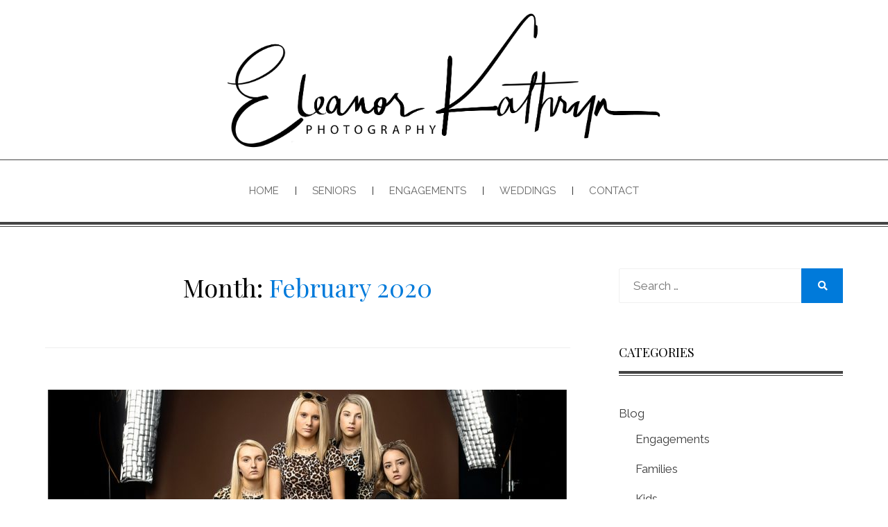

--- FILE ---
content_type: text/html; charset=UTF-8
request_url: https://eleanorkathrynphotography.com/blog/2020/02/
body_size: 11633
content:
<!DOCTYPE html>
<html lang="en-US">
<head>
<meta charset="UTF-8">
<meta name="viewport" content="width=device-width, initial-scale=1.0">
<link rel="profile" href="http://gmpg.org/xfn/11">
<link rel="pingback" href="https://eleanorkathrynphotography.com/blog/xmlrpc.php" />
<title>February 2020 &#8211; Eleanor Kathryn Photography | blog</title>
<meta name='robots' content='max-image-preview:large' />
<link rel='dns-prefetch' href='//eleanorkathrynphotography.com' />
<link rel='dns-prefetch' href='//fonts.googleapis.com' />
<link rel="alternate" type="application/rss+xml" title="Eleanor Kathryn Photography | blog &raquo; Feed" href="https://eleanorkathrynphotography.com/blog/feed/" />
<link rel="alternate" type="application/rss+xml" title="Eleanor Kathryn Photography | blog &raquo; Comments Feed" href="https://eleanorkathrynphotography.com/blog/comments/feed/" />
<style id='wp-img-auto-sizes-contain-inline-css' type='text/css'>
img:is([sizes=auto i],[sizes^="auto," i]){contain-intrinsic-size:3000px 1500px}
/*# sourceURL=wp-img-auto-sizes-contain-inline-css */
</style>
<link rel='stylesheet' id='dashicons-css' href='https://eleanorkathrynphotography.com/blog/wp-includes/css/dashicons.min.css' type='text/css' media='all' />
<link rel='stylesheet' id='post-views-counter-frontend-css' href='https://eleanorkathrynphotography.com/blog/wp-content/plugins/post-views-counter/css/frontend.css?ver=1.7.3' type='text/css' media='all' />
<style id='wp-emoji-styles-inline-css' type='text/css'>

	img.wp-smiley, img.emoji {
		display: inline !important;
		border: none !important;
		box-shadow: none !important;
		height: 1em !important;
		width: 1em !important;
		margin: 0 0.07em !important;
		vertical-align: -0.1em !important;
		background: none !important;
		padding: 0 !important;
	}
/*# sourceURL=wp-emoji-styles-inline-css */
</style>
<style id='wp-block-library-inline-css' type='text/css'>
:root{--wp-block-synced-color:#7a00df;--wp-block-synced-color--rgb:122,0,223;--wp-bound-block-color:var(--wp-block-synced-color);--wp-editor-canvas-background:#ddd;--wp-admin-theme-color:#007cba;--wp-admin-theme-color--rgb:0,124,186;--wp-admin-theme-color-darker-10:#006ba1;--wp-admin-theme-color-darker-10--rgb:0,107,160.5;--wp-admin-theme-color-darker-20:#005a87;--wp-admin-theme-color-darker-20--rgb:0,90,135;--wp-admin-border-width-focus:2px}@media (min-resolution:192dpi){:root{--wp-admin-border-width-focus:1.5px}}.wp-element-button{cursor:pointer}:root .has-very-light-gray-background-color{background-color:#eee}:root .has-very-dark-gray-background-color{background-color:#313131}:root .has-very-light-gray-color{color:#eee}:root .has-very-dark-gray-color{color:#313131}:root .has-vivid-green-cyan-to-vivid-cyan-blue-gradient-background{background:linear-gradient(135deg,#00d084,#0693e3)}:root .has-purple-crush-gradient-background{background:linear-gradient(135deg,#34e2e4,#4721fb 50%,#ab1dfe)}:root .has-hazy-dawn-gradient-background{background:linear-gradient(135deg,#faaca8,#dad0ec)}:root .has-subdued-olive-gradient-background{background:linear-gradient(135deg,#fafae1,#67a671)}:root .has-atomic-cream-gradient-background{background:linear-gradient(135deg,#fdd79a,#004a59)}:root .has-nightshade-gradient-background{background:linear-gradient(135deg,#330968,#31cdcf)}:root .has-midnight-gradient-background{background:linear-gradient(135deg,#020381,#2874fc)}:root{--wp--preset--font-size--normal:16px;--wp--preset--font-size--huge:42px}.has-regular-font-size{font-size:1em}.has-larger-font-size{font-size:2.625em}.has-normal-font-size{font-size:var(--wp--preset--font-size--normal)}.has-huge-font-size{font-size:var(--wp--preset--font-size--huge)}.has-text-align-center{text-align:center}.has-text-align-left{text-align:left}.has-text-align-right{text-align:right}.has-fit-text{white-space:nowrap!important}#end-resizable-editor-section{display:none}.aligncenter{clear:both}.items-justified-left{justify-content:flex-start}.items-justified-center{justify-content:center}.items-justified-right{justify-content:flex-end}.items-justified-space-between{justify-content:space-between}.screen-reader-text{border:0;clip-path:inset(50%);height:1px;margin:-1px;overflow:hidden;padding:0;position:absolute;width:1px;word-wrap:normal!important}.screen-reader-text:focus{background-color:#ddd;clip-path:none;color:#444;display:block;font-size:1em;height:auto;left:5px;line-height:normal;padding:15px 23px 14px;text-decoration:none;top:5px;width:auto;z-index:100000}html :where(.has-border-color){border-style:solid}html :where([style*=border-top-color]){border-top-style:solid}html :where([style*=border-right-color]){border-right-style:solid}html :where([style*=border-bottom-color]){border-bottom-style:solid}html :where([style*=border-left-color]){border-left-style:solid}html :where([style*=border-width]){border-style:solid}html :where([style*=border-top-width]){border-top-style:solid}html :where([style*=border-right-width]){border-right-style:solid}html :where([style*=border-bottom-width]){border-bottom-style:solid}html :where([style*=border-left-width]){border-left-style:solid}html :where(img[class*=wp-image-]){height:auto;max-width:100%}:where(figure){margin:0 0 1em}html :where(.is-position-sticky){--wp-admin--admin-bar--position-offset:var(--wp-admin--admin-bar--height,0px)}@media screen and (max-width:600px){html :where(.is-position-sticky){--wp-admin--admin-bar--position-offset:0px}}

/*# sourceURL=wp-block-library-inline-css */
</style><style id='wp-block-paragraph-inline-css' type='text/css'>
.is-small-text{font-size:.875em}.is-regular-text{font-size:1em}.is-large-text{font-size:2.25em}.is-larger-text{font-size:3em}.has-drop-cap:not(:focus):first-letter{float:left;font-size:8.4em;font-style:normal;font-weight:100;line-height:.68;margin:.05em .1em 0 0;text-transform:uppercase}body.rtl .has-drop-cap:not(:focus):first-letter{float:none;margin-left:.1em}p.has-drop-cap.has-background{overflow:hidden}:root :where(p.has-background){padding:1.25em 2.375em}:where(p.has-text-color:not(.has-link-color)) a{color:inherit}p.has-text-align-left[style*="writing-mode:vertical-lr"],p.has-text-align-right[style*="writing-mode:vertical-rl"]{rotate:180deg}
/*# sourceURL=https://eleanorkathrynphotography.com/blog/wp-includes/blocks/paragraph/style.min.css */
</style>
<style id='global-styles-inline-css' type='text/css'>
:root{--wp--preset--aspect-ratio--square: 1;--wp--preset--aspect-ratio--4-3: 4/3;--wp--preset--aspect-ratio--3-4: 3/4;--wp--preset--aspect-ratio--3-2: 3/2;--wp--preset--aspect-ratio--2-3: 2/3;--wp--preset--aspect-ratio--16-9: 16/9;--wp--preset--aspect-ratio--9-16: 9/16;--wp--preset--color--black: #000000;--wp--preset--color--cyan-bluish-gray: #abb8c3;--wp--preset--color--white: #ffffff;--wp--preset--color--pale-pink: #f78da7;--wp--preset--color--vivid-red: #cf2e2e;--wp--preset--color--luminous-vivid-orange: #ff6900;--wp--preset--color--luminous-vivid-amber: #fcb900;--wp--preset--color--light-green-cyan: #7bdcb5;--wp--preset--color--vivid-green-cyan: #00d084;--wp--preset--color--pale-cyan-blue: #8ed1fc;--wp--preset--color--vivid-cyan-blue: #0693e3;--wp--preset--color--vivid-purple: #9b51e0;--wp--preset--gradient--vivid-cyan-blue-to-vivid-purple: linear-gradient(135deg,rgb(6,147,227) 0%,rgb(155,81,224) 100%);--wp--preset--gradient--light-green-cyan-to-vivid-green-cyan: linear-gradient(135deg,rgb(122,220,180) 0%,rgb(0,208,130) 100%);--wp--preset--gradient--luminous-vivid-amber-to-luminous-vivid-orange: linear-gradient(135deg,rgb(252,185,0) 0%,rgb(255,105,0) 100%);--wp--preset--gradient--luminous-vivid-orange-to-vivid-red: linear-gradient(135deg,rgb(255,105,0) 0%,rgb(207,46,46) 100%);--wp--preset--gradient--very-light-gray-to-cyan-bluish-gray: linear-gradient(135deg,rgb(238,238,238) 0%,rgb(169,184,195) 100%);--wp--preset--gradient--cool-to-warm-spectrum: linear-gradient(135deg,rgb(74,234,220) 0%,rgb(151,120,209) 20%,rgb(207,42,186) 40%,rgb(238,44,130) 60%,rgb(251,105,98) 80%,rgb(254,248,76) 100%);--wp--preset--gradient--blush-light-purple: linear-gradient(135deg,rgb(255,206,236) 0%,rgb(152,150,240) 100%);--wp--preset--gradient--blush-bordeaux: linear-gradient(135deg,rgb(254,205,165) 0%,rgb(254,45,45) 50%,rgb(107,0,62) 100%);--wp--preset--gradient--luminous-dusk: linear-gradient(135deg,rgb(255,203,112) 0%,rgb(199,81,192) 50%,rgb(65,88,208) 100%);--wp--preset--gradient--pale-ocean: linear-gradient(135deg,rgb(255,245,203) 0%,rgb(182,227,212) 50%,rgb(51,167,181) 100%);--wp--preset--gradient--electric-grass: linear-gradient(135deg,rgb(202,248,128) 0%,rgb(113,206,126) 100%);--wp--preset--gradient--midnight: linear-gradient(135deg,rgb(2,3,129) 0%,rgb(40,116,252) 100%);--wp--preset--font-size--small: 13px;--wp--preset--font-size--medium: 20px;--wp--preset--font-size--large: 36px;--wp--preset--font-size--x-large: 42px;--wp--preset--spacing--20: 0.44rem;--wp--preset--spacing--30: 0.67rem;--wp--preset--spacing--40: 1rem;--wp--preset--spacing--50: 1.5rem;--wp--preset--spacing--60: 2.25rem;--wp--preset--spacing--70: 3.38rem;--wp--preset--spacing--80: 5.06rem;--wp--preset--shadow--natural: 6px 6px 9px rgba(0, 0, 0, 0.2);--wp--preset--shadow--deep: 12px 12px 50px rgba(0, 0, 0, 0.4);--wp--preset--shadow--sharp: 6px 6px 0px rgba(0, 0, 0, 0.2);--wp--preset--shadow--outlined: 6px 6px 0px -3px rgb(255, 255, 255), 6px 6px rgb(0, 0, 0);--wp--preset--shadow--crisp: 6px 6px 0px rgb(0, 0, 0);}:where(.is-layout-flex){gap: 0.5em;}:where(.is-layout-grid){gap: 0.5em;}body .is-layout-flex{display: flex;}.is-layout-flex{flex-wrap: wrap;align-items: center;}.is-layout-flex > :is(*, div){margin: 0;}body .is-layout-grid{display: grid;}.is-layout-grid > :is(*, div){margin: 0;}:where(.wp-block-columns.is-layout-flex){gap: 2em;}:where(.wp-block-columns.is-layout-grid){gap: 2em;}:where(.wp-block-post-template.is-layout-flex){gap: 1.25em;}:where(.wp-block-post-template.is-layout-grid){gap: 1.25em;}.has-black-color{color: var(--wp--preset--color--black) !important;}.has-cyan-bluish-gray-color{color: var(--wp--preset--color--cyan-bluish-gray) !important;}.has-white-color{color: var(--wp--preset--color--white) !important;}.has-pale-pink-color{color: var(--wp--preset--color--pale-pink) !important;}.has-vivid-red-color{color: var(--wp--preset--color--vivid-red) !important;}.has-luminous-vivid-orange-color{color: var(--wp--preset--color--luminous-vivid-orange) !important;}.has-luminous-vivid-amber-color{color: var(--wp--preset--color--luminous-vivid-amber) !important;}.has-light-green-cyan-color{color: var(--wp--preset--color--light-green-cyan) !important;}.has-vivid-green-cyan-color{color: var(--wp--preset--color--vivid-green-cyan) !important;}.has-pale-cyan-blue-color{color: var(--wp--preset--color--pale-cyan-blue) !important;}.has-vivid-cyan-blue-color{color: var(--wp--preset--color--vivid-cyan-blue) !important;}.has-vivid-purple-color{color: var(--wp--preset--color--vivid-purple) !important;}.has-black-background-color{background-color: var(--wp--preset--color--black) !important;}.has-cyan-bluish-gray-background-color{background-color: var(--wp--preset--color--cyan-bluish-gray) !important;}.has-white-background-color{background-color: var(--wp--preset--color--white) !important;}.has-pale-pink-background-color{background-color: var(--wp--preset--color--pale-pink) !important;}.has-vivid-red-background-color{background-color: var(--wp--preset--color--vivid-red) !important;}.has-luminous-vivid-orange-background-color{background-color: var(--wp--preset--color--luminous-vivid-orange) !important;}.has-luminous-vivid-amber-background-color{background-color: var(--wp--preset--color--luminous-vivid-amber) !important;}.has-light-green-cyan-background-color{background-color: var(--wp--preset--color--light-green-cyan) !important;}.has-vivid-green-cyan-background-color{background-color: var(--wp--preset--color--vivid-green-cyan) !important;}.has-pale-cyan-blue-background-color{background-color: var(--wp--preset--color--pale-cyan-blue) !important;}.has-vivid-cyan-blue-background-color{background-color: var(--wp--preset--color--vivid-cyan-blue) !important;}.has-vivid-purple-background-color{background-color: var(--wp--preset--color--vivid-purple) !important;}.has-black-border-color{border-color: var(--wp--preset--color--black) !important;}.has-cyan-bluish-gray-border-color{border-color: var(--wp--preset--color--cyan-bluish-gray) !important;}.has-white-border-color{border-color: var(--wp--preset--color--white) !important;}.has-pale-pink-border-color{border-color: var(--wp--preset--color--pale-pink) !important;}.has-vivid-red-border-color{border-color: var(--wp--preset--color--vivid-red) !important;}.has-luminous-vivid-orange-border-color{border-color: var(--wp--preset--color--luminous-vivid-orange) !important;}.has-luminous-vivid-amber-border-color{border-color: var(--wp--preset--color--luminous-vivid-amber) !important;}.has-light-green-cyan-border-color{border-color: var(--wp--preset--color--light-green-cyan) !important;}.has-vivid-green-cyan-border-color{border-color: var(--wp--preset--color--vivid-green-cyan) !important;}.has-pale-cyan-blue-border-color{border-color: var(--wp--preset--color--pale-cyan-blue) !important;}.has-vivid-cyan-blue-border-color{border-color: var(--wp--preset--color--vivid-cyan-blue) !important;}.has-vivid-purple-border-color{border-color: var(--wp--preset--color--vivid-purple) !important;}.has-vivid-cyan-blue-to-vivid-purple-gradient-background{background: var(--wp--preset--gradient--vivid-cyan-blue-to-vivid-purple) !important;}.has-light-green-cyan-to-vivid-green-cyan-gradient-background{background: var(--wp--preset--gradient--light-green-cyan-to-vivid-green-cyan) !important;}.has-luminous-vivid-amber-to-luminous-vivid-orange-gradient-background{background: var(--wp--preset--gradient--luminous-vivid-amber-to-luminous-vivid-orange) !important;}.has-luminous-vivid-orange-to-vivid-red-gradient-background{background: var(--wp--preset--gradient--luminous-vivid-orange-to-vivid-red) !important;}.has-very-light-gray-to-cyan-bluish-gray-gradient-background{background: var(--wp--preset--gradient--very-light-gray-to-cyan-bluish-gray) !important;}.has-cool-to-warm-spectrum-gradient-background{background: var(--wp--preset--gradient--cool-to-warm-spectrum) !important;}.has-blush-light-purple-gradient-background{background: var(--wp--preset--gradient--blush-light-purple) !important;}.has-blush-bordeaux-gradient-background{background: var(--wp--preset--gradient--blush-bordeaux) !important;}.has-luminous-dusk-gradient-background{background: var(--wp--preset--gradient--luminous-dusk) !important;}.has-pale-ocean-gradient-background{background: var(--wp--preset--gradient--pale-ocean) !important;}.has-electric-grass-gradient-background{background: var(--wp--preset--gradient--electric-grass) !important;}.has-midnight-gradient-background{background: var(--wp--preset--gradient--midnight) !important;}.has-small-font-size{font-size: var(--wp--preset--font-size--small) !important;}.has-medium-font-size{font-size: var(--wp--preset--font-size--medium) !important;}.has-large-font-size{font-size: var(--wp--preset--font-size--large) !important;}.has-x-large-font-size{font-size: var(--wp--preset--font-size--x-large) !important;}
/*# sourceURL=global-styles-inline-css */
</style>

<style id='classic-theme-styles-inline-css' type='text/css'>
/*! This file is auto-generated */
.wp-block-button__link{color:#fff;background-color:#32373c;border-radius:9999px;box-shadow:none;text-decoration:none;padding:calc(.667em + 2px) calc(1.333em + 2px);font-size:1.125em}.wp-block-file__button{background:#32373c;color:#fff;text-decoration:none}
/*# sourceURL=/wp-includes/css/classic-themes.min.css */
</style>
<link rel='stylesheet' id='mashsb-styles-css' href='https://eleanorkathrynphotography.com/blog/wp-content/plugins/mashsharer/assets/css/mashsb.min.css?ver=4.0.47' type='text/css' media='all' />
<style id='mashsb-styles-inline-css' type='text/css'>
.mashsb-count {color:#cccccc;}@media only screen and (min-width:568px){.mashsb-buttons a {min-width: 177px;}}
/*# sourceURL=mashsb-styles-inline-css */
</style>
<link rel='stylesheet' id='chip-life-bootstrap-grid-css' href='https://eleanorkathrynphotography.com/blog/wp-content/themes/chip-life/css/bootstrap-grid.css' type='text/css' media='all' />
<link rel='stylesheet' id='font-awesome-5-css' href='https://eleanorkathrynphotography.com/blog/wp-content/themes/chip-life/css/fontawesome-all.css' type='text/css' media='all' />
<link rel='stylesheet' id='chip-life-fonts-css' href='https://fonts.googleapis.com/css?family=Playfair+Display%3A400%2C700%7CRaleway%3A400%2C700&#038;subset=latin%2Clatin-ext' type='text/css' media='all' />
<link rel='stylesheet' id='chip-life-style-css' href='https://eleanorkathrynphotography.com/blog/wp-content/themes/chip-life/style.css' type='text/css' media='all' />
<style id='chip-life-style-inline-css' type='text/css'>
.chip-life-designer { clip: rect(1px, 1px, 1px, 1px); position: absolute; }
/*# sourceURL=chip-life-style-inline-css */
</style>
<link rel='stylesheet' id='recent-posts-widget-with-thumbnails-public-style-css' href='https://eleanorkathrynphotography.com/blog/wp-content/plugins/recent-posts-widget-with-thumbnails/public.css?ver=7.1.1' type='text/css' media='all' />
<script type="text/javascript" src="https://eleanorkathrynphotography.com/blog/wp-includes/js/jquery/jquery.min.js?ver=3.7.1" id="jquery-core-js"></script>
<script type="text/javascript" src="https://eleanorkathrynphotography.com/blog/wp-includes/js/jquery/jquery-migrate.min.js?ver=3.4.1" id="jquery-migrate-js"></script>
<script type="text/javascript" id="mashsb-js-extra">
/* <![CDATA[ */
var mashsb = {"shares":"0","round_shares":"","animate_shares":"0","dynamic_buttons":"0","share_url":"https://eleanorkathrynphotography.com/blog/2020/02/29/ekp-model-team-maddies-studio-takeover/","title":"EKP+Model+Team+%7C+Maddie%E2%80%99s+Studio+Takeover","image":"https://eleanorkathrynphotography.com/blog/wp-content/uploads/2021/04/2021-04-09_0156.jpg","desc":"WE ARE OBSESSED with Maddie's cheetah themed studio takeover!! \n\n\n\n\n\n\n\n\n\n\n\n\n\n\n\n\n\n\n\n\n\n\n\n\n\n\n\nStudio takeovers are only available to the EKP Model Team\u00a0\u2014 we\u2019re adding class of 2023 & 2024 models \u2014 click the link to join:\u00a0https://bit.ly/2rE02Fx\n\n\n\nWe are currently \u2026","hashtag":"","subscribe":"content","subscribe_url":"","activestatus":"1","singular":"0","twitter_popup":"1","refresh":"0","nonce":"b27b437a20","postid":"","servertime":"1768978774","ajaxurl":"https://eleanorkathrynphotography.com/blog/wp-admin/admin-ajax.php"};
//# sourceURL=mashsb-js-extra
/* ]]> */
</script>
<script type="text/javascript" src="https://eleanorkathrynphotography.com/blog/wp-content/plugins/mashsharer/assets/js/mashsb.min.js?ver=4.0.47" id="mashsb-js"></script>
<link rel="https://api.w.org/" href="https://eleanorkathrynphotography.com/blog/wp-json/" /><link rel="EditURI" type="application/rsd+xml" title="RSD" href="https://eleanorkathrynphotography.com/blog/xmlrpc.php?rsd" />

		<script type="text/javascript" async defer data-pin-color="red"  data-pin-hover="true"
			src="https://eleanorkathrynphotography.com/blog/wp-content/plugins/pinterest-pin-it-button-on-image-hover-and-post/js/pinit.js"></script>
		
	
		<style type="text/css">
			.site-title,
		.site-description {
			clip: rect(1px, 1px, 1px, 1px);
			position: absolute;
			visibility: hidden;
		}
		</style>

</head>

<body class="archive date wp-custom-logo wp-theme-chip-life hfeed has-right-sidebar">
<div id="page" class="site-wrapper site">
	<a class="skip-link screen-reader-text" href="#content">Skip to content</a>

	
<header id="masthead" class="site-header">
	<div class="site-header-inside-wrapper">
		
<div class="container">
		<div class="row">
			<div class="col-xxl-12">
				<div class="site-branding-wrapper">
					<div class="site-logo-wrapper"><a href="https://eleanorkathrynphotography.com/blog/" class="custom-logo-link" rel="home"><img width="7500" height="2177" src="https://eleanorkathrynphotography.com/blog/wp-content/uploads/2018/05/cropped-EKP-LOGO-BLACK.png" class="custom-logo" alt="Eleanor Kathryn Photography | blog" decoding="async" fetchpriority="high" srcset="https://eleanorkathrynphotography.com/blog/wp-content/uploads/2018/05/cropped-EKP-LOGO-BLACK.png 7500w, https://eleanorkathrynphotography.com/blog/wp-content/uploads/2018/05/cropped-EKP-LOGO-BLACK-300x87.png 300w, https://eleanorkathrynphotography.com/blog/wp-content/uploads/2018/05/cropped-EKP-LOGO-BLACK-768x223.png 768w, https://eleanorkathrynphotography.com/blog/wp-content/uploads/2018/05/cropped-EKP-LOGO-BLACK-1024x297.png 1024w" sizes="(max-width: 7500px) 100vw, 7500px" /></a></div>
					<div class="site-branding">
													<p class="site-title"><a href="https://eleanorkathrynphotography.com/blog/" title="Eleanor Kathryn Photography | blog" rel="home">Eleanor Kathryn Photography | blog</a></p>
						
												<p class="site-description">
							Wedding + Portrait Photography						</p>
											</div>
				</div><!-- .site-branding-wrapper -->
			</div><!-- .col -->
	</div><!-- .row -->
</div><!-- .container -->

<nav id="site-navigation" class="main-navigation">
	<div class="container">
		<div class="row">
			<div class="col-xxl-12">
				<div class="main-navigation-inside">
					<div class="toggle-menu-wrapper">
						<a href="#header-menu-responsive" title="Menu" class="toggle-menu-control">
							<span class="toggle-menu-label">Menu</span>
						</a>
					</div>

					<div class="site-header-menu-wrapper"><ul id="menu-1" class="site-header-menu sf-menu"><li id="menu-item-339" class="menu-item menu-item-type-custom menu-item-object-custom menu-item-339"><a href="https://eleanorkathryn.goodgallery.com/blog/">HOME</a></li>
<li id="menu-item-1644" class="menu-item menu-item-type-custom menu-item-object-custom menu-item-1644"><a href="https://www.eleanorkathrynphotography.com/seniors">SENIORS</a></li>
<li id="menu-item-348" class="menu-item menu-item-type-custom menu-item-object-custom menu-item-348"><a href="https://www.eleanorkathrynphotography.com/engagements">ENGAGEMENTS</a></li>
<li id="menu-item-347" class="menu-item menu-item-type-custom menu-item-object-custom menu-item-347"><a href="https://www.eleanorkathrynphotography.com/ekpweddings">WEDDINGS</a></li>
<li id="menu-item-341" class="menu-item menu-item-type-custom menu-item-object-custom menu-item-341"><a href="https://www.eleanorkathrynphotography.com/contact">CONTACT</a></li>
</ul></div>				</div><!-- .main-navigation-inside -->
			</div><!-- .col-xxl-12 -->
		</div><!-- .row -->
	</div><!-- .container -->
</nav><!-- .main-navigation -->
	</div><!-- .site-header-inside-wrapper -->
</header><!-- #masthead -->

	<div id="content" class="site-content">

	<div class="container">
		<div class="row">

			<section id="primary" class="content-area col-12 col-sm-12 col-md-12 col-lg-8 col-xl-8 col-xxl-8">
				<main id="main" class="site-main">

				
					<header class="page-header">
						<h1 class="page-title">Month: <span>February 2020</span></h1>					</header><!-- .page-header -->

										
						
<article id="post-2776" class="post-2776 post type-post status-publish format-standard has-post-thumbnail hentry category-blog category-ekp-model-team category-seniors category-studio-takeovers-ekp-model-team tag-cedar-rapids-senior-photographer tag-ekp-seniors tag-ekpseniors tag-eleanor-kathryn-photography tag-iowa-city-senior-photographer tag-iowa-senior-photographer tag-marion-iowa-senior-pictures tag-senior-photos-vinton-iowa tag-senior-pictures-vinton-iowa tag-studio-photos tag-studio-senior-photos tag-studio-senior-pictures tag-studio-senior-pictures-iowa tag-studio-takeover tag-vinton-iowa-senior-photos">
	<div class="post-content-wrapper">

		<div class="entry-image-wrapper"><figure class="post-thumbnail"><a href="https://eleanorkathrynphotography.com/blog/2020/02/29/ekp-model-team-maddies-studio-takeover/"><img width="756" height="472" src="https://eleanorkathrynphotography.com/blog/wp-content/uploads/2021/04/2021-04-09_0156-756x472.jpg" class="img-featured img-responsive wp-post-image" alt="" /></a></figure></div>
		<div class="entry-data-wrapper">
			<div class="entry-header-wrapper entry-header-wrapper-archive">
				<header class="entry-header">
					<h1 class="entry-title"><a href="https://eleanorkathrynphotography.com/blog/2020/02/29/ekp-model-team-maddies-studio-takeover/" rel="bookmark">EKP Model Team | Maddie’s Studio Takeover</a></h1>				</header><!-- .entry-header -->

								<div class="entry-meta entry-meta-header-after">
					<ul>
						<li><span class="posted-on"><span class="screen-reader-text">Posted on</span><a href="https://eleanorkathrynphotography.com/blog/2020/02/29/ekp-model-team-maddies-studio-takeover/" rel="bookmark"><time class="entry-date published" datetime="2020-02-29T22:34:00-06:00">February 29, 2020</time><time class="updated" datetime="2021-04-09T22:38:07-05:00">April 9, 2021</time></a></span></li>
						<li><span class="post-first-category cat-links entry-meta-icon"><a href="https://eleanorkathrynphotography.com/blog/category/blog/" title="Blog">Blog</a></span></li>
											</ul>
				</div><!-- .entry-meta -->
							</div><!-- .entry-header-wrapper -->

						<div class="entry-summary">
				<p>WE ARE OBSESSED with Maddie&#8217;s cheetah themed studio takeover!! Studio takeovers are only available to the EKP Model Team&nbsp;— we’re adding class of 2023 &amp; 2024 models — click the link to join:&nbsp;https://bit.ly/2rE02Fx We are currently booking Class of 2022 senior sessions, get in touch&hellip;</p>
			</div><!-- .entry-summary -->
			
			<div class="more-link-wrapper">
				<a href="https://eleanorkathrynphotography.com/blog/2020/02/29/ekp-model-team-maddies-studio-takeover/" class="more-link">Continue Reading</a>
			</div><!-- .more-link-wrapper -->
		</div><!-- .entry-data-wrapper -->

	</div><!-- .post-content-wrapper -->
</article><!-- #post-## -->

					
						
<article id="post-2165" class="post-2165 post type-post status-publish format-standard has-post-thumbnail hentry category-blog category-ekp-model-team category-seniors category-studio-takeovers-ekp-model-team tag-anamosa-senior-photos tag-anamosa-senior-pictures tag-cedar-rapids-senior-photographer tag-ekp-model-team tag-ekp-seniors tag-eleanor-kathryn-photography tag-studio-senior-pictures tag-vinton-iowa-photographer tag-vinton-iowa-photography tag-vinton-iowa-senior-photos">
	<div class="post-content-wrapper">

		<div class="entry-image-wrapper"><figure class="post-thumbnail"><a href="https://eleanorkathrynphotography.com/blog/2020/02/29/ekp-model-team-starrs-studio-takeover/"><img width="756" height="472" src="https://eleanorkathrynphotography.com/blog/wp-content/uploads/2020/05/Starrs-Studio-Takeover1456-756x472.jpg" class="img-featured img-responsive wp-post-image" alt="" /></a></figure></div>
		<div class="entry-data-wrapper">
			<div class="entry-header-wrapper entry-header-wrapper-archive">
				<header class="entry-header">
					<h1 class="entry-title"><a href="https://eleanorkathrynphotography.com/blog/2020/02/29/ekp-model-team-starrs-studio-takeover/" rel="bookmark">EKP Model Team | Starr&#8217;s Studio Takeover</a></h1>				</header><!-- .entry-header -->

								<div class="entry-meta entry-meta-header-after">
					<ul>
						<li><span class="posted-on"><span class="screen-reader-text">Posted on</span><a href="https://eleanorkathrynphotography.com/blog/2020/02/29/ekp-model-team-starrs-studio-takeover/" rel="bookmark"><time class="entry-date published" datetime="2020-02-29T12:34:00-06:00">February 29, 2020</time><time class="updated" datetime="2020-06-04T13:05:21-05:00">June 4, 2020</time></a></span></li>
						<li><span class="post-first-category cat-links entry-meta-icon"><a href="https://eleanorkathrynphotography.com/blog/category/blog/" title="Blog">Blog</a></span></li>
											</ul>
				</div><!-- .entry-meta -->
							</div><!-- .entry-header-wrapper -->

						<div class="entry-summary">
				<p>Starr&#8217;s Studio Takeover was a BLAST! Love the classic jeans and white tee look that Starr chose! Our studio takeovers are one of our favorite parts of having a model team. Starr was able to bring four friends into the studio, choose the theme of&hellip;</p>
			</div><!-- .entry-summary -->
			
			<div class="more-link-wrapper">
				<a href="https://eleanorkathrynphotography.com/blog/2020/02/29/ekp-model-team-starrs-studio-takeover/" class="more-link">Continue Reading</a>
			</div><!-- .more-link-wrapper -->
		</div><!-- .entry-data-wrapper -->

	</div><!-- .post-content-wrapper -->
</article><!-- #post-## -->

					
						
<article id="post-1608" class="post-1608 post type-post status-publish format-standard has-post-thumbnail hentry category-blog category-engagements tag-cedar-rapids-photographer tag-cedar-rapids-wedding tag-des-moines-wedding tag-iowa-city-wedding tag-iowa-wedding-photographer tag-kaely-pillars tag-vinton-iowa-wedding-pictures tag-wedding-photographer">
	<div class="post-content-wrapper">

		<div class="entry-image-wrapper"><figure class="post-thumbnail"><a href="https://eleanorkathrynphotography.com/blog/2020/02/20/nikkihudson/"><img width="756" height="472" src="https://eleanorkathrynphotography.com/blog/wp-content/uploads/2020/02/cover22-756x472.jpg" class="img-featured img-responsive wp-post-image" alt="" /></a></figure></div>
		<div class="entry-data-wrapper">
			<div class="entry-header-wrapper entry-header-wrapper-archive">
				<header class="entry-header">
					<h1 class="entry-title"><a href="https://eleanorkathrynphotography.com/blog/2020/02/20/nikkihudson/" rel="bookmark">Nikki + Hudson | Cedar Falls Engagement Session</a></h1>				</header><!-- .entry-header -->

								<div class="entry-meta entry-meta-header-after">
					<ul>
						<li><span class="posted-on"><span class="screen-reader-text">Posted on</span><a href="https://eleanorkathrynphotography.com/blog/2020/02/20/nikkihudson/" rel="bookmark"><time class="entry-date published" datetime="2020-02-20T14:41:45-06:00">February 20, 2020</time><time class="updated" datetime="2020-03-04T18:45:55-06:00">March 4, 2020</time></a></span></li>
						<li><span class="post-first-category cat-links entry-meta-icon"><a href="https://eleanorkathrynphotography.com/blog/category/blog/" title="Blog">Blog</a></span></li>
											</ul>
				</div><!-- .entry-meta -->
							</div><!-- .entry-header-wrapper -->

						<div class="entry-summary">
				<p>Nikki and Hudson&#8217;s engagement session was so much fun &#8212; we laughed almost the entire time! We photographed their session at Big Woods Lake and Downtown Cedar Falls. Love these two! Eleanor Kathryn Photography specializes in weddings and high school senior portraits and is located&hellip;</p>
			</div><!-- .entry-summary -->
			
			<div class="more-link-wrapper">
				<a href="https://eleanorkathrynphotography.com/blog/2020/02/20/nikkihudson/" class="more-link">Continue Reading</a>
			</div><!-- .more-link-wrapper -->
		</div><!-- .entry-data-wrapper -->

	</div><!-- .post-content-wrapper -->
</article><!-- #post-## -->

					
						
<article id="post-1587" class="post-1587 post type-post status-publish format-standard has-post-thumbnail hentry category-ekp-model-team category-seniors category-styled-shoots tag-billy-pillars tag-cedar-rapids-photographer tag-center-point-photographer tag-ekp-seniors tag-ekpseniors tag-eleanor-kathryn-photography tag-iowa-city-senior-photographer tag-kaely-pillars tag-prom-pictures tag-studio-photos tag-vinton-iowa tag-vinton-iowa-senior-photos tag-vinton-shellsburg">
	<div class="post-content-wrapper">

		<div class="entry-image-wrapper"><figure class="post-thumbnail"><a href="https://eleanorkathrynphotography.com/blog/2020/02/20/ekp-models-2019-prom/"><img width="756" height="472" src="https://eleanorkathrynphotography.com/blog/wp-content/uploads/2020/02/cover3-756x472.jpg" class="img-featured img-responsive wp-post-image" alt="" loading="lazy" /></a></figure></div>
		<div class="entry-data-wrapper">
			<div class="entry-header-wrapper entry-header-wrapper-archive">
				<header class="entry-header">
					<h1 class="entry-title"><a href="https://eleanorkathrynphotography.com/blog/2020/02/20/ekp-models-2019-prom/" rel="bookmark">EKP Model Team | 2019 Prom</a></h1>				</header><!-- .entry-header -->

								<div class="entry-meta entry-meta-header-after">
					<ul>
						<li><span class="posted-on"><span class="screen-reader-text">Posted on</span><a href="https://eleanorkathrynphotography.com/blog/2020/02/20/ekp-models-2019-prom/" rel="bookmark"><time class="entry-date published" datetime="2020-02-20T13:09:11-06:00">February 20, 2020</time><time class="updated" datetime="2020-05-26T12:12:17-05:00">May 26, 2020</time></a></span></li>
						<li><span class="post-first-category cat-links entry-meta-icon"><a href="https://eleanorkathrynphotography.com/blog/category/blog/seniors/ekp-model-team/" title="EKP Model Team">EKP Model Team</a></span></li>
											</ul>
				</div><!-- .entry-meta -->
							</div><!-- .entry-header-wrapper -->

						<div class="entry-summary">
				<p>LOVE! We had a few of our models stop by the studio for some prom photos and it was SO much fun!! Can&#8217;t wait for this year&#8217;s prom! Eleanor Kathryn Photography specializes in weddings and high school senior portraits and is located in Vinton, Iowa.&hellip;</p>
			</div><!-- .entry-summary -->
			
			<div class="more-link-wrapper">
				<a href="https://eleanorkathrynphotography.com/blog/2020/02/20/ekp-models-2019-prom/" class="more-link">Continue Reading</a>
			</div><!-- .more-link-wrapper -->
		</div><!-- .entry-data-wrapper -->

	</div><!-- .post-content-wrapper -->
</article><!-- #post-## -->

					
						
<article id="post-1542" class="post-1542 post type-post status-publish format-standard has-post-thumbnail hentry category-ekp-model-team category-seniors category-styled-shoots tag-benton-community tag-cedar-rapids-photographer tag-cedar-rapids-senior-photographer tag-cedar-rapids-senior-photography tag-cedar-rapids-senior-pictures tag-center-point-urbana tag-iowa tag-portrait-rainbow tag-rainbow-background tag-rainbow-background-studio tag-rainbow-photoshoot tag-rainbow-stripe-background tag-rainbow-styled-session tag-rainbow-styled-shoot tag-rainbow-themed-shoot tag-senior-photo-ideas tag-senior-photos-vinton-iowa tag-senior-session tag-studio-senior-photos tag-styled-senior tag-vinton tag-vinton-iowa-senior-pictures tag-vinton-shellsburg">
	<div class="post-content-wrapper">

		<div class="entry-image-wrapper"><figure class="post-thumbnail"><a href="https://eleanorkathrynphotography.com/blog/2020/02/20/ekp-model-team-rainbow-shoot/"><img width="756" height="432" src="https://eleanorkathrynphotography.com/blog/wp-content/uploads/2020/02/cover-756x432.jpg" class="img-featured img-responsive wp-post-image" alt="" loading="lazy" /></a></figure></div>
		<div class="entry-data-wrapper">
			<div class="entry-header-wrapper entry-header-wrapper-archive">
				<header class="entry-header">
					<h1 class="entry-title"><a href="https://eleanorkathrynphotography.com/blog/2020/02/20/ekp-model-team-rainbow-shoot/" rel="bookmark">EKP Model Team | Rainbow Shoot</a></h1>				</header><!-- .entry-header -->

								<div class="entry-meta entry-meta-header-after">
					<ul>
						<li><span class="posted-on"><span class="screen-reader-text">Posted on</span><a href="https://eleanorkathrynphotography.com/blog/2020/02/20/ekp-model-team-rainbow-shoot/" rel="bookmark"><time class="entry-date published" datetime="2020-02-20T12:16:16-06:00">February 20, 2020</time><time class="updated" datetime="2020-05-26T12:12:23-05:00">May 26, 2020</time></a></span></li>
						<li><span class="post-first-category cat-links entry-meta-icon"><a href="https://eleanorkathrynphotography.com/blog/category/blog/seniors/ekp-model-team/" title="EKP Model Team">EKP Model Team</a></span></li>
											</ul>
				</div><!-- .entry-meta -->
							</div><!-- .entry-header-wrapper -->

						<div class="entry-summary">
				<p>We are just going to leave these right here&#8230; The rainbow shoot was such a blast, our model team absolutely NAILED it! We love how each person brought their own vibe and gave the photos a different look &#8212; that&#8217;s what it&#8217;s all about! We&hellip;</p>
			</div><!-- .entry-summary -->
			
			<div class="more-link-wrapper">
				<a href="https://eleanorkathrynphotography.com/blog/2020/02/20/ekp-model-team-rainbow-shoot/" class="more-link">Continue Reading</a>
			</div><!-- .more-link-wrapper -->
		</div><!-- .entry-data-wrapper -->

	</div><!-- .post-content-wrapper -->
</article><!-- #post-## -->

					
						
<article id="post-2405" class="post-2405 post type-post status-publish format-standard has-post-thumbnail hentry category-blog category-senior-sessions category-seniors tag-cedar-rapids-photographer tag-ekp-model-team tag-ekpsenior tag-linn-mar-senior-photos tag-marion-iowa-photographer tag-marion-iowa-senior-pictures tag-squaw-creek-park tag-vinton-iowa-senior-photos">
	<div class="post-content-wrapper">

		<div class="entry-image-wrapper"><figure class="post-thumbnail"><a href="https://eleanorkathrynphotography.com/blog/2020/02/04/olivia-linn-mar-high-school-class-of-2020/"><img width="756" height="472" src="https://eleanorkathrynphotography.com/blog/wp-content/uploads/2020/06/2020-06-04_0011-756x472.jpg" class="img-featured img-responsive wp-post-image" alt="" loading="lazy" /></a></figure></div>
		<div class="entry-data-wrapper">
			<div class="entry-header-wrapper entry-header-wrapper-archive">
				<header class="entry-header">
					<h1 class="entry-title"><a href="https://eleanorkathrynphotography.com/blog/2020/02/04/olivia-linn-mar-high-school-class-of-2020/" rel="bookmark">Olivia | Linn-Mar High School | Class of 2020</a></h1>				</header><!-- .entry-header -->

								<div class="entry-meta entry-meta-header-after">
					<ul>
						<li><span class="posted-on"><span class="screen-reader-text">Posted on</span><a href="https://eleanorkathrynphotography.com/blog/2020/02/04/olivia-linn-mar-high-school-class-of-2020/" rel="bookmark"><time class="entry-date published" datetime="2020-02-04T12:22:00-06:00">February 4, 2020</time><time class="updated" datetime="2021-04-09T23:15:49-05:00">April 9, 2021</time></a></span></li>
						<li><span class="post-first-category cat-links entry-meta-icon"><a href="https://eleanorkathrynphotography.com/blog/category/blog/" title="Blog">Blog</a></span></li>
											</ul>
				</div><!-- .entry-meta -->
							</div><!-- .entry-header-wrapper -->

						<div class="entry-summary">
				<p>Olivia had THE perfect day for her senior shoot! We were even able to squeeze in some photos with her little sister! Loved her session so much! We are currently booking Class of 2021 seniors, get in touch to schedule a time to stop by&hellip;</p>
			</div><!-- .entry-summary -->
			
			<div class="more-link-wrapper">
				<a href="https://eleanorkathrynphotography.com/blog/2020/02/04/olivia-linn-mar-high-school-class-of-2020/" class="more-link">Continue Reading</a>
			</div><!-- .more-link-wrapper -->
		</div><!-- .entry-data-wrapper -->

	</div><!-- .post-content-wrapper -->
</article><!-- #post-## -->

					
						
<article id="post-2391" class="post-2391 post type-post status-publish format-standard has-post-thumbnail hentry category-blog category-ekp-model-team category-model-sessions category-seniors tag-ekp-model-team tag-ekp-seniors tag-eleanor-kathryn-photography tag-fall-senior-pictures tag-iowa-senior-photographer tag-iowa-senior-photography tag-iowa-senior-pictures tag-marion-iowa-senior-pictures">
	<div class="post-content-wrapper">

		<div class="entry-image-wrapper"><figure class="post-thumbnail"><a href="https://eleanorkathrynphotography.com/blog/2020/02/04/taylor-ekp-model-team-class-of-2021/"><img width="756" height="472" src="https://eleanorkathrynphotography.com/blog/wp-content/uploads/2020/06/2020-06-02_0079-1-756x472.jpg" class="img-featured img-responsive wp-post-image" alt="" loading="lazy" /></a></figure></div>
		<div class="entry-data-wrapper">
			<div class="entry-header-wrapper entry-header-wrapper-archive">
				<header class="entry-header">
					<h1 class="entry-title"><a href="https://eleanorkathrynphotography.com/blog/2020/02/04/taylor-ekp-model-team-class-of-2021/" rel="bookmark">Taylor | EKP Model Team | Class of 2021</a></h1>				</header><!-- .entry-header -->

								<div class="entry-meta entry-meta-header-after">
					<ul>
						<li><span class="posted-on"><span class="screen-reader-text">Posted on</span><a href="https://eleanorkathrynphotography.com/blog/2020/02/04/taylor-ekp-model-team-class-of-2021/" rel="bookmark"><time class="entry-date published" datetime="2020-02-04T10:50:00-06:00">February 4, 2020</time><time class="updated" datetime="2020-06-04T13:02:12-05:00">June 4, 2020</time></a></span></li>
						<li><span class="post-first-category cat-links entry-meta-icon"><a href="https://eleanorkathrynphotography.com/blog/category/blog/" title="Blog">Blog</a></span></li>
											</ul>
				</div><!-- .entry-meta -->
							</div><!-- .entry-header-wrapper -->

						<div class="entry-summary">
				<p>Taylor&#8217;s fall model shoot was PERFECT! The outfits, the leaves and the fact that we laughed the entire time &#8212; the best!! Taylor killed it and we are so excited for her senior session this summer! Model Sessions are only available to the EKP Model&hellip;</p>
			</div><!-- .entry-summary -->
			
			<div class="more-link-wrapper">
				<a href="https://eleanorkathrynphotography.com/blog/2020/02/04/taylor-ekp-model-team-class-of-2021/" class="more-link">Continue Reading</a>
			</div><!-- .more-link-wrapper -->
		</div><!-- .entry-data-wrapper -->

	</div><!-- .post-content-wrapper -->
</article><!-- #post-## -->

					
						
<article id="post-2293" class="post-2293 post type-post status-publish format-standard has-post-thumbnail hentry category-blog category-senior-sessions category-seniors tag-cedar-rapids-photographer tag-cedar-rapids-senior-photographer tag-iowa-senior-photographer tag-senior-girl-poses tag-senior-photos-vinton-iowa tag-studio-senior-pictures-iowa">
	<div class="post-content-wrapper">

		<div class="entry-image-wrapper"><figure class="post-thumbnail"><a href="https://eleanorkathrynphotography.com/blog/2020/02/02/jordan-linn-mar-class-of-2020/"><img width="756" height="472" src="https://eleanorkathrynphotography.com/blog/wp-content/uploads/2020/06/2020-06-02_0027-756x472.jpg" class="img-featured img-responsive wp-post-image" alt="" loading="lazy" /></a></figure></div>
		<div class="entry-data-wrapper">
			<div class="entry-header-wrapper entry-header-wrapper-archive">
				<header class="entry-header">
					<h1 class="entry-title"><a href="https://eleanorkathrynphotography.com/blog/2020/02/02/jordan-linn-mar-class-of-2020/" rel="bookmark">Jordan | Linn-Mar High School | Class of 2020</a></h1>				</header><!-- .entry-header -->

								<div class="entry-meta entry-meta-header-after">
					<ul>
						<li><span class="posted-on"><span class="screen-reader-text">Posted on</span><a href="https://eleanorkathrynphotography.com/blog/2020/02/02/jordan-linn-mar-class-of-2020/" rel="bookmark"><time class="entry-date published" datetime="2020-02-02T21:08:00-06:00">February 2, 2020</time><time class="updated" datetime="2021-04-09T23:15:53-05:00">April 9, 2021</time></a></span></li>
						<li><span class="post-first-category cat-links entry-meta-icon"><a href="https://eleanorkathrynphotography.com/blog/category/blog/" title="Blog">Blog</a></span></li>
											</ul>
				</div><!-- .entry-meta -->
							</div><!-- .entry-header-wrapper -->

						<div class="entry-summary">
				<p>Jordan&#8217;s session was AMAZING!! We had such a blast with her and her parents! We even snuck in a little family session during her shoot! We are so excited to see where Jordan goes after high school &#8212; she&#8217;s destined for BIG things! We are&hellip;</p>
			</div><!-- .entry-summary -->
			
			<div class="more-link-wrapper">
				<a href="https://eleanorkathrynphotography.com/blog/2020/02/02/jordan-linn-mar-class-of-2020/" class="more-link">Continue Reading</a>
			</div><!-- .more-link-wrapper -->
		</div><!-- .entry-data-wrapper -->

	</div><!-- .post-content-wrapper -->
</article><!-- #post-## -->

					
					
				
				</main><!-- #main -->
			</section><!-- #primary -->

			<div id="site-sidebar" class="sidebar-area col-12 col-sm-12 col-md-12 col-lg-4 col-xl-4 col-xxl-4">
	<div id="secondary" class="sidebar widget-area sidebar-widget-area">
				<aside id="search-2" class="widget widget_search">
<form role="search" method="get" class="search-form" action="https://eleanorkathrynphotography.com/blog/">
	<label>
		<span class="screen-reader-text">Search for:</span>
		<input type="search" class="search-field" placeholder="Search &hellip;" value="" name="s" title="Search for:" />
	</label>
	<button type="submit" class="search-submit"><span class="screen-reader-text">Search</span></button>
</form>
</aside><aside id="categories-2" class="widget widget_categories"><h2 class="widget-title">Categories</h2>
			<ul>
					<li class="cat-item cat-item-1"><a href="https://eleanorkathrynphotography.com/blog/category/blog/">Blog</a>
<ul class='children'>
	<li class="cat-item cat-item-2"><a href="https://eleanorkathrynphotography.com/blog/category/blog/engagements/">Engagements</a>
</li>
	<li class="cat-item cat-item-277"><a href="https://eleanorkathrynphotography.com/blog/category/blog/families/">Families</a>
</li>
	<li class="cat-item cat-item-123"><a href="https://eleanorkathrynphotography.com/blog/category/blog/kids/">Kids</a>
</li>
	<li class="cat-item cat-item-262"><a href="https://eleanorkathrynphotography.com/blog/category/blog/maternity/">Maternity</a>
</li>
	<li class="cat-item cat-item-5"><a href="https://eleanorkathrynphotography.com/blog/category/blog/seniors/">Seniors</a>
	<ul class='children'>
	<li class="cat-item cat-item-273"><a href="https://eleanorkathrynphotography.com/blog/category/blog/seniors/ekp-model-team/">EKP Model Team</a>
		<ul class='children'>
	<li class="cat-item cat-item-275"><a href="https://eleanorkathrynphotography.com/blog/category/blog/seniors/ekp-model-team/model-sessions/">Model Sessions</a>
</li>
	<li class="cat-item cat-item-274"><a href="https://eleanorkathrynphotography.com/blog/category/blog/seniors/ekp-model-team/studio-takeovers-ekp-model-team/">Studio Takeovers</a>
</li>
	<li class="cat-item cat-item-276"><a href="https://eleanorkathrynphotography.com/blog/category/blog/seniors/ekp-model-team/styled-shoots/">Styled Shoots</a>
</li>
		</ul>
</li>
	<li class="cat-item cat-item-335"><a href="https://eleanorkathrynphotography.com/blog/category/blog/seniors/senior-sessions/">Senior Sessions</a>
</li>
	</ul>
</li>
	<li class="cat-item cat-item-4"><a href="https://eleanorkathrynphotography.com/blog/category/blog/weddings/">Weddings</a>
</li>
</ul>
</li>
			</ul>

			</aside><aside id="recent-posts-widget-with-thumbnails-3" class="widget recent-posts-widget-with-thumbnails">
<div id="rpwwt-recent-posts-widget-with-thumbnails-3" class="rpwwt-widget">
<h2 class="widget-title">Recent Posts</h2>
	<ul>
		<li><a href="https://eleanorkathrynphotography.com/blog/2024/01/24/alivia-anamosa-high-school-class-of-2024-vinton-iowa-senior-session/"><img width="75" height="75" src="https://eleanorkathrynphotography.com/blog/wp-content/uploads/2024/01/vinton-cedar-rapids-anamosa-iowa-senior-photographer-pictures-photos-eleanor-kathryn-ekpseniors-ekp-seniors-2-150x150.jpg" class="attachment-75x75 size-75x75 wp-post-image" alt="Cedar Rapids iowa senior photographer anamosa" decoding="async" loading="lazy" /><span class="rpwwt-post-title">Alivia | Anamosa High School | Class of 2024 | Vinton, Iowa Senior Session</span></a></li>
		<li class="rpwwt-sticky"><a href="https://eleanorkathrynphotography.com/blog/2023/05/11/ekp-seniors-best-of-2022-look-book/"><img width="75" height="75" src="https://eleanorkathrynphotography.com/blog/wp-content/uploads/2023/05/2023-05-11_0001-150x150.jpg" class="attachment-75x75 size-75x75 wp-post-image" alt="" decoding="async" loading="lazy" /><span class="rpwwt-post-title">EKP Seniors Best of 2022 Look Book</span></a></li>
		<li><a href="https://eleanorkathrynphotography.com/blog/2022/04/19/ekp-seniors-best-of-2021-look-book/"><img width="75" height="75" src="https://eleanorkathrynphotography.com/blog/wp-content/uploads/2022/04/2022-04-19_0005-150x150.jpg" class="attachment-75x75 size-75x75 wp-post-image" alt="" decoding="async" loading="lazy" /><span class="rpwwt-post-title">EKP Seniors Best of 2021 Look Book</span></a></li>
		<li><a href="https://eleanorkathrynphotography.com/blog/2021/12/09/paige-ekp-model-team-class-of-2024/"><img width="75" height="75" src="https://eleanorkathrynphotography.com/blog/wp-content/uploads/2022/01/2022-01-17_0123-150x150.jpg" class="attachment-75x75 size-75x75 wp-post-image" alt="" decoding="async" loading="lazy" /><span class="rpwwt-post-title">Paige | EKP Model Team | Class of 2024</span></a></li>
		<li><a href="https://eleanorkathrynphotography.com/blog/2021/12/09/nicole-ekp-model-team-class-of-2024/"><img width="75" height="75" src="https://eleanorkathrynphotography.com/blog/wp-content/uploads/2022/01/2022-01-17_0124-150x150.jpg" class="attachment-75x75 size-75x75 wp-post-image" alt="" decoding="async" loading="lazy" /><span class="rpwwt-post-title">Nicole | EKP Model Team | Class of 2024</span></a></li>
	</ul>
</div><!-- .rpwwt-widget -->
</aside><!-- MashShare Most Popular Widget //--><aside id="mashsb_mostshared_posts_widget-2" class="widget widget_mashsb_mostshared_posts_widget"><h2 class="widget-title">Most Shared Posts</h2><ul class="mashsb-share-widget"><li><div class="mashsb-widget-img" style="background-image: url(https://eleanorkathrynphotography.com/blog/wp-content/uploads/2023/05/2023-05-11_0001-scaled.jpg);background-size: cover;background-repeat: no-repeat;background-position: 50% 50%;width:80px;height:80px;"><a class="mashsb-widget-link" href="https://eleanorkathrynphotography.com/blog/2023/05/11/ekp-seniors-best-of-2022-look-book/" style="display:block;width:80px;height:80px;">&nbsp</a></div><div class="mashsb-widget-post-title"><a class="mashsb-widget-link" href="https://eleanorkathrynphotography.com/blog/2023/05/11/ekp-seniors-best-of-2022-look-book/">EKP Seniors Best of 2022 Look Book...</a></div><div class="mashsb-excerpt">We are BEYOND excited to reveal our Best of 2022 Look Book!! This is a collection of over 200 of our</div> <span class="mashicon-share">0 Shares</span></li><li><div class="mashsb-widget-img" style="background-image: url(https://eleanorkathrynphotography.com/blog/wp-content/uploads/2018/06/111.jpg);background-size: cover;background-repeat: no-repeat;background-position: 50% 50%;width:80px;height:80px;"><a class="mashsb-widget-link" href="https://eleanorkathrynphotography.com/blog/2019/08/02/model-search/" style="display:block;width:80px;height:80px;">&nbsp</a></div><div class="mashsb-widget-post-title"><a class="mashsb-widget-link" href="https://eleanorkathrynphotography.com/blog/2019/08/02/model-search/">EKP Seniors | EKP Model Team | Model Search...</a></div><div class="mashsb-excerpt">Apply below to be one of our Class of 2023 + 2024 Models! We are looking for students from local Iow</div> <span class="mashicon-share">0 Shares</span></li></ul></aside><!-- MashShare Most Popular Widget End //--><aside id="archives-2" class="widget widget_archive"><h2 class="widget-title">Archives</h2>
			<ul>
					<li><a href='https://eleanorkathrynphotography.com/blog/2024/01/'>January 2024</a></li>
	<li><a href='https://eleanorkathrynphotography.com/blog/2023/05/'>May 2023</a></li>
	<li><a href='https://eleanorkathrynphotography.com/blog/2022/04/'>April 2022</a></li>
	<li><a href='https://eleanorkathrynphotography.com/blog/2021/12/'>December 2021</a></li>
	<li><a href='https://eleanorkathrynphotography.com/blog/2021/11/'>November 2021</a></li>
	<li><a href='https://eleanorkathrynphotography.com/blog/2021/10/'>October 2021</a></li>
	<li><a href='https://eleanorkathrynphotography.com/blog/2021/09/'>September 2021</a></li>
	<li><a href='https://eleanorkathrynphotography.com/blog/2021/08/'>August 2021</a></li>
	<li><a href='https://eleanorkathrynphotography.com/blog/2021/07/'>July 2021</a></li>
	<li><a href='https://eleanorkathrynphotography.com/blog/2021/06/'>June 2021</a></li>
	<li><a href='https://eleanorkathrynphotography.com/blog/2021/05/'>May 2021</a></li>
	<li><a href='https://eleanorkathrynphotography.com/blog/2021/04/'>April 2021</a></li>
	<li><a href='https://eleanorkathrynphotography.com/blog/2021/03/'>March 2021</a></li>
	<li><a href='https://eleanorkathrynphotography.com/blog/2021/02/'>February 2021</a></li>
	<li><a href='https://eleanorkathrynphotography.com/blog/2021/01/'>January 2021</a></li>
	<li><a href='https://eleanorkathrynphotography.com/blog/2020/12/'>December 2020</a></li>
	<li><a href='https://eleanorkathrynphotography.com/blog/2020/11/'>November 2020</a></li>
	<li><a href='https://eleanorkathrynphotography.com/blog/2020/10/'>October 2020</a></li>
	<li><a href='https://eleanorkathrynphotography.com/blog/2020/09/'>September 2020</a></li>
	<li><a href='https://eleanorkathrynphotography.com/blog/2020/08/'>August 2020</a></li>
	<li><a href='https://eleanorkathrynphotography.com/blog/2020/07/'>July 2020</a></li>
	<li><a href='https://eleanorkathrynphotography.com/blog/2020/06/'>June 2020</a></li>
	<li><a href='https://eleanorkathrynphotography.com/blog/2020/05/'>May 2020</a></li>
	<li><a href='https://eleanorkathrynphotography.com/blog/2020/03/'>March 2020</a></li>
	<li><a href='https://eleanorkathrynphotography.com/blog/2020/02/' aria-current="page">February 2020</a></li>
	<li><a href='https://eleanorkathrynphotography.com/blog/2019/12/'>December 2019</a></li>
	<li><a href='https://eleanorkathrynphotography.com/blog/2019/11/'>November 2019</a></li>
	<li><a href='https://eleanorkathrynphotography.com/blog/2019/10/'>October 2019</a></li>
	<li><a href='https://eleanorkathrynphotography.com/blog/2019/09/'>September 2019</a></li>
	<li><a href='https://eleanorkathrynphotography.com/blog/2019/08/'>August 2019</a></li>
	<li><a href='https://eleanorkathrynphotography.com/blog/2019/04/'>April 2019</a></li>
	<li><a href='https://eleanorkathrynphotography.com/blog/2019/03/'>March 2019</a></li>
	<li><a href='https://eleanorkathrynphotography.com/blog/2018/10/'>October 2018</a></li>
	<li><a href='https://eleanorkathrynphotography.com/blog/2018/08/'>August 2018</a></li>
	<li><a href='https://eleanorkathrynphotography.com/blog/2018/07/'>July 2018</a></li>
	<li><a href='https://eleanorkathrynphotography.com/blog/2018/06/'>June 2018</a></li>
	<li><a href='https://eleanorkathrynphotography.com/blog/2018/05/'>May 2018</a></li>
			</ul>

			</aside>	</div><!-- .sidebar -->
</div><!-- .col-* columns of main sidebar -->

		</div><!-- .row -->
	</div><!-- .container -->


	</div><!-- #content -->

	<footer id="colophon" class="site-footer">

		<div class="site-info">
			<div class="site-info-inside">

				<div class="container">
					<div class="row">
						<div class="col-xxl-12">

							<div class="credits">
								<div class="copyright chip-life-copyright">&copy; Copyright 2026 &#8211; <a href="https://eleanorkathrynphotography.com/blog/">Eleanor Kathryn Photography | blog</a></div><div class="designer chip-life-designer">Chip Life Theme by <a href="https://www.tutorialchip.com" title="TutorialChip">TutorialChip</a> <span>&sdot;</span> Powered by <a href="https://wordpress.org" title="WordPress">WordPress</a></div>							</div><!-- .credits -->

						</div><!-- .col -->
					</div><!-- .row -->
				</div><!-- .container -->

			</div><!-- .site-info-inside -->
		</div><!-- .site-info -->

	</footer><!-- #colophon -->

</div><!-- #page .site-wrapper -->

<div class="overlay-effect"></div><!-- .overlay-effect -->

<script type="speculationrules">
{"prefetch":[{"source":"document","where":{"and":[{"href_matches":"/blog/*"},{"not":{"href_matches":["/blog/wp-*.php","/blog/wp-admin/*","/blog/wp-content/uploads/*","/blog/wp-content/*","/blog/wp-content/plugins/*","/blog/wp-content/themes/chip-life/*","/blog/*\\?(.+)"]}},{"not":{"selector_matches":"a[rel~=\"nofollow\"]"}},{"not":{"selector_matches":".no-prefetch, .no-prefetch a"}}]},"eagerness":"conservative"}]}
</script>
<script type="text/javascript" src="https://eleanorkathrynphotography.com/blog/wp-content/plugins/pinterest-pin-it-button-on-image-hover-and-post/js/main.js" id="wl-pin-main-js"></script>
<script type="text/javascript" id="wl-pin-main-js-after">
/* <![CDATA[ */
jQuery(document).ready(function(){jQuery(".is-cropped img").each(function(){jQuery(this).attr("style", "min-height: 120px;min-width: 100px;");});jQuery(".avatar").attr("style", "min-width: unset; min-height: unset;");});
//# sourceURL=wl-pin-main-js-after
/* ]]> */
</script>
<script type="text/javascript" src="https://eleanorkathrynphotography.com/blog/wp-content/themes/chip-life/js/enquire.js?ver=2.1.2" id="enquire-js"></script>
<script type="text/javascript" src="https://eleanorkathrynphotography.com/blog/wp-content/themes/chip-life/js/fitvids.js?ver=1.1" id="fitvids-js"></script>
<script type="text/javascript" src="https://eleanorkathrynphotography.com/blog/wp-content/themes/chip-life/js/hover-intent.js?ver=r7" id="hover-intent-js"></script>
<script type="text/javascript" src="https://eleanorkathrynphotography.com/blog/wp-content/themes/chip-life/js/superfish.js?ver=1.7.5" id="superfish-js"></script>
<script type="text/javascript" src="https://eleanorkathrynphotography.com/blog/wp-content/themes/chip-life/js/custom.js?ver=1.0" id="chip-life-custom-js"></script>
<script id="wp-emoji-settings" type="application/json">
{"baseUrl":"https://s.w.org/images/core/emoji/17.0.2/72x72/","ext":".png","svgUrl":"https://s.w.org/images/core/emoji/17.0.2/svg/","svgExt":".svg","source":{"concatemoji":"https://eleanorkathrynphotography.com/blog/wp-includes/js/wp-emoji-release.min.js"}}
</script>
<script type="module">
/* <![CDATA[ */
/*! This file is auto-generated */
const a=JSON.parse(document.getElementById("wp-emoji-settings").textContent),o=(window._wpemojiSettings=a,"wpEmojiSettingsSupports"),s=["flag","emoji"];function i(e){try{var t={supportTests:e,timestamp:(new Date).valueOf()};sessionStorage.setItem(o,JSON.stringify(t))}catch(e){}}function c(e,t,n){e.clearRect(0,0,e.canvas.width,e.canvas.height),e.fillText(t,0,0);t=new Uint32Array(e.getImageData(0,0,e.canvas.width,e.canvas.height).data);e.clearRect(0,0,e.canvas.width,e.canvas.height),e.fillText(n,0,0);const a=new Uint32Array(e.getImageData(0,0,e.canvas.width,e.canvas.height).data);return t.every((e,t)=>e===a[t])}function p(e,t){e.clearRect(0,0,e.canvas.width,e.canvas.height),e.fillText(t,0,0);var n=e.getImageData(16,16,1,1);for(let e=0;e<n.data.length;e++)if(0!==n.data[e])return!1;return!0}function u(e,t,n,a){switch(t){case"flag":return n(e,"\ud83c\udff3\ufe0f\u200d\u26a7\ufe0f","\ud83c\udff3\ufe0f\u200b\u26a7\ufe0f")?!1:!n(e,"\ud83c\udde8\ud83c\uddf6","\ud83c\udde8\u200b\ud83c\uddf6")&&!n(e,"\ud83c\udff4\udb40\udc67\udb40\udc62\udb40\udc65\udb40\udc6e\udb40\udc67\udb40\udc7f","\ud83c\udff4\u200b\udb40\udc67\u200b\udb40\udc62\u200b\udb40\udc65\u200b\udb40\udc6e\u200b\udb40\udc67\u200b\udb40\udc7f");case"emoji":return!a(e,"\ud83e\u1fac8")}return!1}function f(e,t,n,a){let r;const o=(r="undefined"!=typeof WorkerGlobalScope&&self instanceof WorkerGlobalScope?new OffscreenCanvas(300,150):document.createElement("canvas")).getContext("2d",{willReadFrequently:!0}),s=(o.textBaseline="top",o.font="600 32px Arial",{});return e.forEach(e=>{s[e]=t(o,e,n,a)}),s}function r(e){var t=document.createElement("script");t.src=e,t.defer=!0,document.head.appendChild(t)}a.supports={everything:!0,everythingExceptFlag:!0},new Promise(t=>{let n=function(){try{var e=JSON.parse(sessionStorage.getItem(o));if("object"==typeof e&&"number"==typeof e.timestamp&&(new Date).valueOf()<e.timestamp+604800&&"object"==typeof e.supportTests)return e.supportTests}catch(e){}return null}();if(!n){if("undefined"!=typeof Worker&&"undefined"!=typeof OffscreenCanvas&&"undefined"!=typeof URL&&URL.createObjectURL&&"undefined"!=typeof Blob)try{var e="postMessage("+f.toString()+"("+[JSON.stringify(s),u.toString(),c.toString(),p.toString()].join(",")+"));",a=new Blob([e],{type:"text/javascript"});const r=new Worker(URL.createObjectURL(a),{name:"wpTestEmojiSupports"});return void(r.onmessage=e=>{i(n=e.data),r.terminate(),t(n)})}catch(e){}i(n=f(s,u,c,p))}t(n)}).then(e=>{for(const n in e)a.supports[n]=e[n],a.supports.everything=a.supports.everything&&a.supports[n],"flag"!==n&&(a.supports.everythingExceptFlag=a.supports.everythingExceptFlag&&a.supports[n]);var t;a.supports.everythingExceptFlag=a.supports.everythingExceptFlag&&!a.supports.flag,a.supports.everything||((t=a.source||{}).concatemoji?r(t.concatemoji):t.wpemoji&&t.twemoji&&(r(t.twemoji),r(t.wpemoji)))});
//# sourceURL=https://eleanorkathrynphotography.com/blog/wp-includes/js/wp-emoji-loader.min.js
/* ]]> */
</script>
</body>
</html>


--- FILE ---
content_type: application/javascript
request_url: https://eleanorkathrynphotography.com/blog/wp-content/themes/chip-life/js/custom.js?ver=1.0
body_size: 1443
content:
/*!
 * Custom v1.0
 * Contains handlers for the different site functions
 *
 * Copyright (c) 2013-2020 TutorialChip.com
 * License: GNU General Public License v2 or later
 * http://www.gnu.org/licenses/gpl-2.0.html
 */

/* global enquire:true */

( function( $ ) {
	var chipLife = {

		// Responsive Menu Build
		responsiveMenuBuild: function () {
			// Site Header Menu Wrapper
			var $menuWrapper = $( '.site-header-menu-wrapper' );

			// Add dropdown toggle that display child menu items.
			$( '.site-header-menu .page_item_has_children > a, .site-header-menu .menu-item-has-children > a' ).append( '<button class="dropdown-toggle" aria-expanded="false"/>' );
			$( '.site-header-menu .dropdown-toggle' ).off( 'click' ).on( 'click', function( e ) {
				e.preventDefault();
				$( this ).toggleClass( 'toggle-on' );
				$( this ).parent().next( '.children, .sub-menu' ).toggleClass( 'toggle-on' );
				$( this ).attr( 'aria-expanded', $( this ).attr( 'aria-expanded' ) === 'false' ? 'true' : 'false' );
			} );

			// Add Close Button Markup
			$menuWrapper.prepend( '<div class="site-header-menu-responsive-close-wrapper"><button class="site-header-menu-responsive-close">&times;</button></div>' );
		},

		// Responsive Menu Destroy
		responsiveMenuDestroy: function () {
			// Site Header Menu
			var $menuWrapper = $( '.site-header-menu-wrapper' );

			// Remove Dropdown Toggles
			$menuWrapper.find( '.dropdown-toggle' ).remove();

			// Remove Close Button
			$menuWrapper.find( '.site-header-menu-responsive-close-wrapper' ).remove();
		},

		// SF Menu Build
		sfMenuBuild: function () {
			// Superfish Menu
			$( 'ul.sf-menu' ).superfish( {
				delay: 1500,
				animation: { opacity: 'show', height: 'show' },
				speed: 'fast',
				autoArrows: false,
				cssArrows: true,
			} );
		},

		// SF Menu Destroy
		sfMenuDestroy: function () {
			// Superfish Menu Destroy
			$( 'ul.sf-menu' ).superfish( 'destroy' );
		},

		// Big Screen Match
		bigScreenMatch: function () {
			// Superfish Menu Build
			chipLife.sfMenuBuild();
		},

		// Big Screen UnMatch
		bigScreenUnMatch: function () {
			// Superfish Menu Destroy
			chipLife.sfMenuDestroy();
		},

		// Small Screen Match
		smallScreenMatch: function () {
			// Site Header Menu Wrapper
			var $menuWrapper = $( '.site-header-menu-wrapper' );
			$menuWrapper.addClass( 'site-header-menu-responsive-wrapper' );

			// Site Header Menu
			var $menu = $( '.site-header-menu' );
			$menu.addClass( 'site-header-menu-responsive' );
			$menu.removeClass( 'sf-menu' );

			// Responsive Menu Build
			chipLife.responsiveMenuBuild();

			// Sliding Panels for Menu
			chipLife.slidePanelInit();

			// Responsive Tables
			$( '.entry-content, .sidebar' ).find( 'table' ).wrap( '<div class="table-responsive"></div>' );
		},

		// Small Screen UnMatch
		smallScreenUnMatch: function () {
			// Site Header Menu Wrapper
			var $menuWrapper = $( '.site-header-menu-wrapper' );
			$menuWrapper.removeClass( 'site-header-menu-responsive-wrapper' );

			// Site Header Menu
			var $menu = $( '.site-header-menu' );
			$menu.removeClass( 'site-header-menu-responsive' );
			$menu.addClass( 'sf-menu' );

			// Responsive Menu Destroy
			chipLife.responsiveMenuDestroy();

			// Responsive Menu Close
			chipLife.slidePanelCloseInit();

			// Responsive Tables Undo
			$( '.entry-content, .sidebar' ).find( 'table' ).unwrap( '<div class="table-responsive"></div>' );
		},

		// Open Slide Panel - Responsive Mobile Menu
		slidePanelInit: function () {
			// Elements
			var $menuWrapper = $( '.site-header-menu-wrapper' );
			var $overlayEffect = $( '.overlay-effect' );
			var $menuClose = $( '.site-header-menu-responsive-close' );

			// Responsive Menu Slide
			$( '.toggle-menu-control' ).off( 'click' ).on( 'click', function( e ) {
				// Prevent Default
				e.preventDefault();
				e.stopPropagation();

				// ToggleClass
				$menuWrapper.toggleClass( 'show' );
				$overlayEffect.toggleClass( 'open' );

				// Add Body Class
				if ( $overlayEffect.hasClass( 'open' ) ) {
					$( 'body' ).addClass( 'has-responsive-menu' );
				}
			} );

			// Responsive Menu Close
			$menuClose.off( 'click' ).on( 'click', function( e ) {
				// Prevent Default
				e.preventDefault();
				e.stopPropagation();

				// Close Slide Panel
				chipLife.slidePanelCloseInit();
			} );

			// Overlay Slide Close
			$overlayEffect.off( 'click' ).on( 'click', function() {
				chipLife.slidePanelCloseInit();
			} );
		},

		// Close Slide Panel
		slidePanelCloseInit: function () {
			// Elements
			var $menuWrapper = $( '.site-header-menu-wrapper' );
			var $overlayEffect = $( '.overlay-effect' );

			// Slide Panel Close Logic
			if ( $overlayEffect.hasClass( 'open' ) ) {
				// Remove Body Class
				$( 'body' ).removeClass( 'has-responsive-menu' );

				// For Menu
				if ( $menuWrapper.hasClass( 'show' ) ) {
					$menuWrapper.toggleClass( 'show' );
				}

				// Toggle Overlay Slide
				$overlayEffect.toggleClass( 'open' );
			}
		},

		// Responsive Videos
		responsiveVideosInit: function () {
			$( '.entry-content, .sidebar' ).fitVids();
		},

		// Widget Logic
		widgetLogicInit: function () {
			// Social Menu Widget
			$( '.widget_nav_menu > div[class^="menu-social-"] > ul > li > a' ).wrapInner( '<span class="screen-reader-text"></span>' );

			// Custom Menu Widget
			$( '.widget_nav_menu .menu-item-has-children > a' ).append( '<span class="custom-menu-toggle" aria-expanded="false"></span>' );
			$( '.widget_nav_menu .custom-menu-toggle' ).off( 'click' ).on( 'click', function( e ) {
				e.preventDefault();
				$( this ).toggleClass( 'toggle-on' );
				$( this ).parent().next( '.sub-menu' ).toggleClass( 'toggle-on' );
				$( this ).attr( 'aria-expanded', $( this ).attr( 'aria-expanded' ) === 'false' ? 'true' : 'false' );
			} );

			// Pages Widget
			$( '.widget_pages .page_item_has_children > a' ).append( '<span class="page-toggle" aria-expanded="false"></span>' );
			$( '.widget_pages .page-toggle' ).off( 'click' ).on( 'click', function( e ) {
				e.preventDefault();
				$( this ).toggleClass( 'toggle-on' );
				$( this ).parent().next( '.children' ).toggleClass( 'toggle-on' );
				$( this ).attr( 'aria-expanded', $( this ).attr( 'aria-expanded' ) === 'false' ? 'true' : 'false' );
			} );

			// Categories Widget
			$( '.widget_categories' ).find( '.children' ).parent().addClass( 'category_item_has_children' );
			$( '.widget_categories .category_item_has_children > a' ).append( '<span class="category-toggle" aria-expanded="false"></span>' );
			$( '.widget_categories .category-toggle' ).off( 'click' ).on( 'click', function( e ) {
				e.preventDefault();
				$( this ).toggleClass( 'toggle-on' );
				$( this ).parent().next( '.children' ).toggleClass( 'toggle-on' );
				$( this ).attr( 'aria-expanded', $( this ).attr( 'aria-expanded' ) === 'false' ? 'true' : 'false' );
			} );
		},

		// Media Queries
		mqInit: function () {
			enquire
				.register( 'screen and ( min-width: 992px )', {
					match() {
						// Big Screen Match
						chipLife.bigScreenMatch();
					},
					unmatch() {
						// Big Screen UnMatch
						chipLife.bigScreenUnMatch();
					},
				} )
				.register( 'screen and ( max-width: 991px )', {
					match() {
						// Small Screen Match
						chipLife.smallScreenMatch();
					},
					unmatch() {
						// Small Screen UnMatch
						chipLife.smallScreenUnMatch();
					},
				} );
		},
	};

	// Document Ready
	$( document ).ready( function() {
		// Responsive Videos
		chipLife.responsiveVideosInit();

		// Widget Logic
		chipLife.widgetLogicInit();

	    // Media Queries
	    chipLife.mqInit();
	} );

	// Document Keyup
	$( document ).keyup( function( e ) {
	    // Escape Key
	    if ( e.keyCode === 27 ) {
			// Make the escape key to close the slide panel
			chipLife.slidePanelCloseInit();
	    }
	} );
} )( jQuery );
